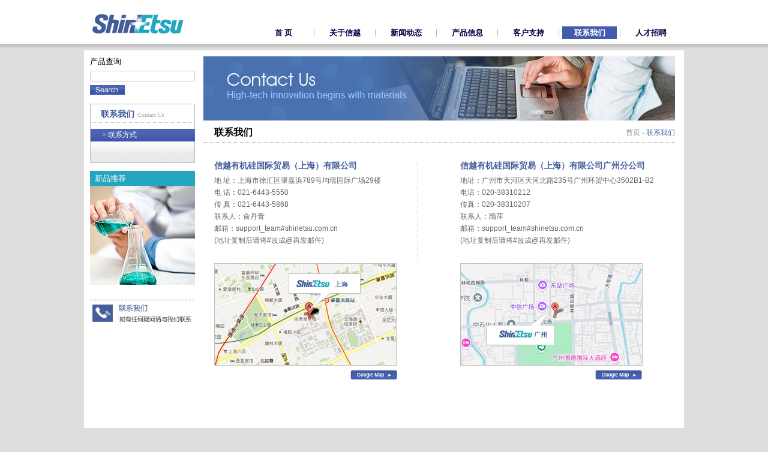

--- FILE ---
content_type: text/html; charset=utf-8
request_url: http://shinetsu.com.cn/contact/Default.aspx?id=1
body_size: 3046
content:


<!DOCTYPE html PUBLIC "-//W3C//DTD XHTML 1.0 Transitional//EN" "http://www.w3.org/TR/xhtml1/DTD/xhtml1-transitional.dtd">
<html xmlns="http://www.w3.org/1999/xhtml">
<head><title>ShinEtsu</title><meta name='keywords' content='ShinEtsu' /><meta name='description' content='ShinEtsu'/> 

<meta name="author" content="上海艾睿信息科技有限公司提供技术支持,http://www.irealtech.com" /><link href="../css/reset.css" type="text/css" rel="stylesheet" /><link href="../css/layout.css" type="text/css" rel="stylesheet" /><link href="../css/page.css" type="text/css" rel="stylesheet" />
    <script type="text/javascript" src="../js/jquery-1.4.4.min.js"></script>
<title>

</title></head>
<body class="commonBg">

	<div class="warp">
    
    	

<div class="header">
    <div class="navBody fr">
        <p class="linkBar">
			&nbsp;
<!--        
            <a href="/support/login.aspx?id=3">登录</a><span>|</span><a href="/support/regedit.aspx?id=5">注册</a>
            -->
        </p>
        <ul>
            <li><a href="/" class="">首  页</a></li>
            <li><span>|</span></li>
            <li><a href="/about/" class="" >关于信越</a></li>
            <li><span>|</span></li>
            <li><a href="/news/" class="" >新闻动态</a></li>
            <li><span>|</span></li>
            <li><a href="/product/" class="" >产品信息</a></li>
            <li><span>|</span></li>
            <li><a href="/support/net.aspx?id=2" class="" >客户支持</a></li>
            <li><span>|</span></li>
            <li><a href="/contact/" class="cur" >联系我们</a></li>
            <li><span>|</span></li>
            <li><a href="/hr/" class="" >人才招聘</a></li>
        </ul>
    </div>
    <a href="/" class="logo">ShinEtsu</a>
</div>
        
        <div class="main clearfix">
        	

<div class="sidebarBody fl">
    
<script type="text/javascript">
    $(function() {
        $("#btnSearch").click(function() {
            window.location.href = "/search/result.aspx?action=search&key=" + escape($("#txtSearch").val());
        })

    });
</script>
<h3>产品查询</h3>
<p><input type="text" class="innerSearch" value="" id="txtSearch" /></p>
<p><a href="#"><img src="../images/index/searchBtn.jpg"  id="btnSearch" /></a></p>
    <dl class="sidebarList">
        <dt>联系我们<span>Contact Us</span></dt>
        <dd><a href="/contact/Default.aspx?id=1" class="cur"><span>> </span>联系方式</a></dd>
    </dl>
    
<div class="newProduct">
    <h3>新品推荐</h3>
    <a href="/product/hot.aspx?yid=2"><img src="../images/page/pImg.jpg" width="175" height="165" /></a>
</div>
<a href="/contact/"><img src="../images/common/lxwm.jpg" border="0" /></a>

</div>
            <div class="innerContent fl"> 
            	<img src="../images/contact/myBanner.jpg" /> 
                
                <h2 class="bigTit">
                	<span class="fr">
                    	<a href="/">首页</a> - 
                        <em>联系我们</em>
                    </span>
                    联系我们
                </h2> 
                
                <div class="fckBody">
                	<div class="contactBody">
                    	<div class="box bor fl">
                        	<h3>信越有机硅国际贸易（上海）有限公司</h3>
                            <p>地  址：上海市徐汇区肇嘉浜789号均瑶国际广场29楼</p>
                            <p>电  话：021-6443-5550</p>
                            <p>传  真：021-6443-5868</p>
                            <p>联系人：俞丹青</p>
                            <p>邮箱：support_team#shinetsu.com.cn</p>
                            <p>(地址复制后请将#改成@再发邮件)</p>
							<br /><br />
							<img src="../images/contact/map1.jpg" />
							<br />
							<p style="text-align:right;margin-top:7px;margin-right:35px;"><img src="../images/contact/googleBtn.jpg" /></p>
							<br /><br /><br /><br /><br />
                        </div>
                        <div class="box fl b2" style="width:325px">
                        	<h3>信越有机硅国际贸易（上海）有限公司广州分公司</h3>
							<p>地址：广州市天河区天河北路235号广州环贸中心3502B1-B2</p>
							<p>电话：020-38310212</p>
							<p>传真：020-38310207</p>
							<p>联系人：隋萍</p>
							<p>邮箱：support_team#shinetsu.com.cn</p>
							<p>(地址复制后请将#改成@再发邮件)</p>
                            
							<br /><br />
							<img src="../images/contact/map2_2025.jpg" />
							<br />
							<p style="text-align:right;margin-top:7px;margin-right:22px;"><img src="../images/contact/googleBtn.jpg" /></p>
                        </div>
                    </div>
					<!--
                    <br /><br /><br /><br />
                    <img src="../images/inner/mapIcon_01.jpg" style="margin-left:24px;" />
					-->
                </div>
            </div>
        </div>
        
        
<div class="footer">
    <p class="copyRight fr">Copyright © 2011 - 2015 Shin-Etsu Chemical Co., Ltd. All Rights Reserved. <a target="_blank" href="http://www.beian.gov.cn/portal/registerSystemInfo?recordcode=31010402000213" style="display:inline-block; color:#666"><img src="../images/common/icp.png" style="float:left;"/>沪公网安备 31010402000213号</a> <span style="padding-left:10px;"><a href="https://beian.miit.gov.cn/" target="_blank" style="color:#666;">沪ICP备09016992号-1</a></span>
	</p>
    <div class="footerLink">
        <a href="/about/">公司概况</a>
        <span>|</span>
        <a href="/contact/">联系我们</a>
        <span>|</span>
        <a href="#">网站地图</a>
        <span>|</span>
        <a href="#">法律声明</a> 
    </div>
	<p class="copyRight" style="display:inline-block;width:100%;text-align:right;"><span>沪(浦)应急管危经许[2022]202755(FY)</span></p>
</div>
<script type="text/javascript">

  var _gaq = _gaq || [];
  _gaq.push(['_setAccount', 'UA-25957796-8']);
  _gaq.push(['_trackPageview']);

  (function() {
    var ga = document.createElement('script'); ga.type = 'text/javascript'; ga.async = true;
    ga.src = ('https:' == document.location.protocol ? 'https://ssl' : 'http://www') + '.google-analytics.com/ga.js';
    var s = document.getElementsByTagName('script')[0]; s.parentNode.insertBefore(ga, s);
  })();

</script>

<script type="text/javascript">

  var _gaq = _gaq || [];
  _gaq.push(['_setAccount', 'UA-29959787-1']);
  _gaq.push(['_trackPageview']);

  (function() {
    var ga = document.createElement('script'); ga.type = 'text/javascript'; ga.async = true;
    ga.src = ('https:' == document.location.protocol ? 'https://ssl' : 'http://www') + '.google-analytics.com/ga.js';
    var s = document.getElementsByTagName('script')[0]; s.parentNode.insertBefore(ga, s);
  })();

</script>

        
    </div>
    
</body>
</html>


--- FILE ---
content_type: text/css
request_url: http://shinetsu.com.cn/css/reset.css
body_size: 776
content:
/****=reset***/
html,body, div, dl, dt, dd, ul, ol, li, h1, h2, h3, h4, h5, h6, pre, code, form, fieldset, legend, input, button, textarea, p, blockquote, th, td {margin:0;padding:0;font-size:12px;font-family:arial,\5b8b\4f53,sans-serif;-webkit-text-size-adjust:none;}
table{border-collapse:collapse;}
a img{border:0px;}
:focus{outline:0;}
/*{behavior:url(file:///C|/Users/Komi/js/link.htc);}*/
address, caption, cite, code, dfn, em, th, var {font-style:normal;font-weight:normal;}
li {list-style:none;}
caption, th {text-align:left;}
q:before, q:after{content:'';}
h1, h2, h3, h4, h5, h6 {font-size:100%;font-weight:normal;}
input, button, textarea, select {font-family:inherit;}
a{outline: none; text-decoration:none;}
a:hover{text-decoration:underline;}
html{ overflow-y:scroll;}
.arial{font-family:Arial;}

.clearfix:after{content:'\20';display: block;clear: both;visibility: hidden;line-height: 0;height:0;}
.clearfix{display: inline-block;}
html[xmlns] .clearfix {display: block;}
* html .clearfix {height: 1%;}
/****=resetend***/

.fl{float:left;display:inline;}
.fr{float:right;display:inline;}
.clear{ clear:both;}

--- FILE ---
content_type: text/css
request_url: http://shinetsu.com.cn/css/layout.css
body_size: 1397
content:
/* base */
.commonBg{background:#dedede url(../images/common/commonBg.gif) repeat-x;}
.warp{width:1000px;margin:0 auto;}
.yahei{font-family:microsoft yahei;}
.font14{font-size:14px;}
.col_07389b{color:#07389b;}
.ptb6{padding:6px 0;}

/* header */
.header{height:81px;overflow:hidden;}
.header .logo{background:url(../images/common/logo.gif) no-repeat;
	width:152px;height:33px;text-indent:-9999em;display:block;margin:23px 0 0 14px;}
.header .navBody{margin:20px 10px 0 0;}
.header .navBody .linkBar{text-align:right;padding:0 20px 10px 0;}
.header .navBody .linkBar a{color:#3d3c3c;}
.header .navBody .linkBar span{color:#3d3c3c;padding:0 12px;}
.header .navBody ul{height:21px;}
.header .navBody ul li{float:left; height:26px; line-height:21px;}
.header .navBody ul li a{font-size:13px;font-family:microsoft yahei;font-weight:700;color:#000046;
	display:block;width:91px;height:21px;line-height:21px;text-align:center;}
.header .navBody ul li a:hover , .header .navBody ul li a.cur{color:#fff;background-color:#435cae;
	text-decoration:none;}
.header .navBody ul li span{margin:0 4px;color:#b4b4b4;}

/* main */
.main{background-color:#fff;margin-top:3px;padding:10px;}

/* footer */
.footer{height:20px;line-height:20px;margin:8px 0 20px;}
.footer .footerLink a{color:#4e4e4e;font-size:11px;font-family:microsoft yahei;}
.footer .footerLink span{padding:0 4px;}
.footer .copyRight{font-size:10px;color:#666;}

/* sidebar */
.sidebarBody{width:175px;overflow:hidden;margin-bottom:50px;}
.sidebarBody h3{font-size:13px;font-family:microsoft yahei;}
.sidebarBody .innerSearch{width:173px;height:16px;line-height:16px;
	border:1px solid #d0d0d0;margin:6px 0;}
.sidebarList{border:1px solid #b6b6b6;width:173px;margin-top:15px;padding-bottom:35px;
	background:url(../images/common/sidebarListBg.jpg) left bottom no-repeat;}
.sidebarList dt{font-size:14px;color:#435d9c;font-family:microsoft yahei;font-weight:700;
	border-bottom:1px dotted #b6b6b6;line-height:24px;padding:5px 0 0 17px;margin-bottom:10px;}
.sidebarList dt span{font-size:10px;color:#acacac;padding-left:5px;font-weight:100;}
.sidebarList dd{line-height:21px;}
.sidebarList dd a{color:#3d3c3c;display:block;height:21px;width:173px;line-height:21px;padding-left:19px;}
.sidebarList dd a span{font-family:\5b8b\4f53;color:#3aaad0;}
.sidebarList dd a:hover , .sidebarList dd a.cur , .sidebarList dd a:hover span , .sidebarList dd a.cur span{color:#fff;text-decoration:none;
	background:url(../images/common/sidebarBg.jpg) repeat-x;}
.sidebarList dd dl{margin-top:2px;display:none;}
.sidebarList dd dl dd{margin-bottom:1px;}
.sidebarList dd dl dd a{padding-left:28px;}
.sidebarList dd dl dd dl dd{margin-left:12px;}

.newProduct{margin:13px 0 24px;}
.newProduct h3{color:#fff;height:25px;line-height:25px;background-color:#24a5c0;padding-left:8px;}
.newProduct img{display:block;}

/* innerContent */
.innerContent{margin-left:14px;width:786px;overflow:hidden;}
.innerContent .bigTit{height:32px;margin-top:4px;border-bottom:1px dotted #b6b6b6;
	line-height:32px;font-size:16px;font-family:microsoft yahei;font-weight:700;padding-left:18px;}
.innerContent .bigTit span{color:#8d8d8d;font-size:12px;font-family:\5b8b\4f53;font-weight:100;}
.innerContent .bigTit span a{color:#8d8d8d;}
.innerContent .bigTit span em{color:#446ba9;}
.fckBody{padding:30px 18px;}
.fckBody p{color:#666;line-height:18px;margin-bottom:10px;text-align:justify;text-justify:inter-ideograph;}

/* pager */
.pager{text-align:right;padding:30px 0;margin-bottom:30px;}
.return{color:#3d3c3c;font-family:宋体;}




--- FILE ---
content_type: text/css
request_url: http://shinetsu.com.cn/css/page.css
body_size: 2931
content:
/* in fck font style */
.fckBody .tit1{color:#000;font-size:14px;font-family:microsoft yahei;font-weight:700;}


/* about */
.about1{background:url(../images/about/bg1.jpg) left bottom no-repeat;height:543px;}
.historyList{margin-top:20px;}
.historyList li{border-bottom:1px dotted #c4c4c4;padding:15px 0 0;}
.historyList li p{width:620px;margin-left:18px;line-height:18px;}
.historyList li span{font-size:18px;color:#435e9b;font-weight:700;}
.historyBody{position:relative;}
.historyBody .maskImg{position:absolute;bottom:0;right:0;}

/* contact */
.contactBody{height:124px;}
.contactBody .box{width:340px;}
.contactBody .box h3{font-size:14px;font-family:microsoft yahei;color:#445e9b;font-weight:700;margin-bottom:5px;}
.contactBody .box p{line-height:20px;margin:0;}
.contactBody .box a{color:#445e9b;}
.contactBody .bor{background:url(../images/contact/blank.jpg) top right no-repeat;}
.contactBody .b2{padding-left:70px;width:316px;}

/* news */
.focusNews{height:120px;margin:20px 0 10px;padding:0 25px;}
.focusNews img{border:1px solid #b6b6b6;}
.focusNews .rightTxt{width:570px;}
.focusNews .rightTxt h3 a{font-weight:700;color:#435e9a;}
.focusNews .rightTxt h4{color:#1fa3c0;font-size:10px;padding:5px 0;}
.focusNews .rightTxt p{line-height:18px;color:#666;}
.focusNews .rightTxt h5{padding-top:10px;}
.focusNews .rightTxt h5 a{font-family:宋体;color:#3d3c3c;}
.focusNews .rightTxt h5 span{color:#3aaad0;padding-right:3px;}

.newsList{border-top:1px dotted #b6b6b6;}
.newsList li{padding:13px 25px;border-bottom:1px dotted #b6b6b6;}
.newsList li p{line-height:20px;color:#666;}
.newsList li p a{font-weight:700;color:#3d3c3c;}
.newsList li p span{font-size:10px;color:#1fa3c0;padding-left:10px;}
.newsList li p.pl6{padding-left:6px;}

.newsShow{padding:20px 10px 0;}
.newsShow h2{font-size:16px;font-weight:700;color:#435e9a;text-align:center;
	font-family:microsoft yahei;}
.newsShow h3{text-align:center;padding:5px 0 10px;color:#1fa3c0;font-size:10px;}
.fckCon{padding-top:10px;}
.fckCon p{line-height:18px;color:#666;}

/* support */
.supportBody{padding:30px 0 30px 10px;}
.supportBody h2{font-size:14px;font-weight:700;font-family:microsoft yahei;color:#07389b;}
.supportBody h3{color:#c40b08;padding-top:6px;}
.supportBody table{}
.supportBody table td , .supportBody table th{padding:8px 0;border-bottom:1px solid #f2f2f2;}
.supportBody table th{width:55px;text-align:center;}
.supportBody table .supportTxt{width:200px;height:16px;line-height:16px;background-color:#eee;border:1px solid #eee;}
.supportBody table span{color:#c40b08;padding-left:10px;}

.faqTit{height:28px;line-height:28px;border-bottom:1px dotted #83bcd9;background-color:#f5f5f5;
	color:#07389b;font-family:microsoft yahei;padding-left:20px;margin:20px 0;width:736px;}
.faqBody{width:746px;margin-top:-1px;}
.faqBody h4{background:url(../images/support/qBg.jpg) no-repeat;width:690px;height:29px;line-height:29px;
	color:#404040;padding-left:54px;cursor:pointer;border:1px solid #d7d7d7;}
.faqBody h4.last{border-bottom:1px solid #d7d7d7;}
.faqBody .faqCon{background:#f4f4f4 url(../images/support/aIco.jpg) 17px 15px no-repeat;padding:10px 10px 10px 52px;
	display:none;}
.faqBody .faqCon p{color:#666;line-height:18px;}

.addressList{margin:20px 0;}
.addressList li{float:left;height:110px;margin-right:50px;width:320px;}
.addressList li p{color:#666;line-height:19px;margin:0;}

.loginBody{background:url(../images/support/loginBg.jpg) no-repeat;
	width:619px;height:278px;overflow:hidden;margin:40px auto;}
.loginBody table{margin:150px 0 0 143px;}
.loginBody table th{font-family:microsoft yahei;color:#666;padding-right:10px;}
.loginBody table th , .loginBody table td{padding-bottom:3px;}
.loginBody table .loginTxt{width:174px;height:19px;border:1px solid #c9c9c9;line-height:19px;}
.loginBody .loginBtn{margin-left:10px;}
.loginBody p{margin:47px 0 0 122px;}

.regeditBody{width:650px;margin:30px auto;}
.regeditBody h3{font-size:14px;font-family:microsoft yahei;font-weight:700;
	border-bottom:1px solid #ccc;padding:0 0 6px 10px;}
.regeditBody table{margin-top:25px;}
.regeditBody table td , .regeditBody table th{padding-bottom:18px;color:#666;}
.regeditBody table th{font-size:14px;text-align:right;}
.regeditBody table td span{color:red;padding:0 20px 0 10px;}
.regeditBody table td img{vertical-align:middle;}
.regeditBody table .regeditTxt{width:266px;height:21px;line-height:21px;border:1 px solid #abadb3;}

.downloadList{width:740px;margin:20px auto 10px;}
.downloadList h3{height:28px;line-height:28px;background-color:#f5f5f5;border-bottom:1px dashed #83bcd9;
	padding-left:10px;font-weight:700;}
.downloadList ul{margin:18px 8px 0 8px;}
.downloadList ul li{border-bottom:1px solid #d9d9d9;padding-left:10px;line-height:28px;
	background:url(../images/support/dIco1.jpg) 700px center no-repeat;}
.downloadList ul li.cur{background:#f8f8f8 url(../images/support/dIco2.jpg) 700px center no-repeat;}
.downloadList ul li a{font-family:"宋体";color:#666;display:inline-block;width:515px;}
.downloadList ul li a:hover{text-decoration:none;color:#2269b9;}
.downloadList ul li span{color:#666;}



/* product */
.productList{width:740px;margin:20px auto 10px;}
.productList h3{height:28px;line-height:28px;border-bottom:1px dashed #83bcd9;
	padding-left:10px;font-weight:700;}
.productList ul{margin:18px 8px 0 8px;}
.productList ul li{float:left;width:160px;margin:0 10px 10px 0;}
.productList ul li a{color:#2269b9;}
.productList ul li a:hover{text-decoration:none;color:#2269b9;}

.productList .typeList{width:755px;}
.productList .typeList li{width:170px;margin:0 15px 16px 0;background:url(../images/product/proList_bg.jpg) no-repeat;}
.productList .typeList li a{display:block; width:151px;height:40px;padding-left:19px;
	line-height:40px; color:#22649d; overflow:hidden; background:url(../images/product/dot.jpg) no-repeat 6px 17px;}
.productList .typeList li a:hover{ color:#ff6c00;}	

.productShow{padding:25px;}
.productShow .txtCon{width:515px;}
.productShow .txtCon p{line-height:19px;color:#666;}

.productCon{padding:0 25px;margin-bottom:20px;}
.productCon h3{height:28px;line-height:28px;border-bottom:1px dashed #83bcd9;
	background-color:#f5f5f5;padding-left:10px;font-weight:700;margin-bottom:6px;}
.productCon p{color:#b2b2b2;line-height:18px;padding-left:10px;}

.productCon table{margin:15px 10px 0;width:720px;border-top:1px solid #dddbdb;border-left:1px solid #dddbdb;}
.productCon table td , .productCon table th{border-bottom:1px solid #dddbdb;border-right:1px solid #dddbdb;
	height:30px;color:#666;}
.productCon table td{padding-left:13px;}
.productCon table td.cen{text-align:center;padding:0;}
.productCon table th{text-align:center;background-color:#ebebeb;font-weight:700;color:#000;}
.buttonBody{height:60px;line-height:60px;border-top:1px solid #dddbdb;padding-left:10px;margin:0 25px;}
.buttonBody a{color:#272727;font-family:宋体;text-decoration:underline;}

.pList{margin:20px 0 0 35px;}
.pList li{width:215px;margin-bottom:20px;}
.pList li h3{font-size:16px;border-bottom:1px dotted #83bcd9;padding-left:10px;padding-bottom:8px;}
.pList li h4{margin-top:7px;padding-left:20px;}
.pList li h4 a{color:#2269b9;}
.pList li h4 span{color:#000;}
.pList li dl{margin:5px 0 0 20px;}
.pList li dl dt{line-height:16px;}
.pList li dl dt a{color:#858585;}

.productList .hotList{}
.productList .hotList li{float:left;width:230px;height:auto;min-height:150px;_height:150px;}
.productList .hotList li h4 a{color:#2269b9;}
.productList .hotList li h4{padding-bottom:5px;}
.productList .hotList li h4 .arial{color:#000;padding-bottom:3px;}
.productList .hotList li p{line-height:24px;padding-left:12px;}
.productList .hotList li p a{color:#858585;}

.recTit{ padding-bottom:10px; 
	background:url(../images/product/blue_dot.jpg) repeat-x left bottom;}
.recTit .fl{ margin-left:10px; font-weight:bold;}
.recTit .fl span{ margin-right:10px; font-size:14px;}
.recBox{ width:724px; padding:30px 0 0 15px;}
.recBox dd{ float:left;width:50%;}
.recBox01 dd{ width:33%; }
.recConTxtBox a.fl{ margin-right:10px;}
.recConTxt h3 a{ font-weight:bold; color:#2266aa;}
.recConTxt p{ margin:4px 0 7px; line-height:18px;}
.recDown{ width:80%; margin-bottom:30px;}
.recDown_r h3{ color:#2266AA; font-weight:bold;}
.recDown select{ height:20px; line-height:20px; background:#ccdcec;}
.recDown img.fl{ display:block; border:1px solid #333; padding:1px;}

.recPro{ width:164px; height:30px; margin-bottom:30px; line-height:30px; 
	background:url(../images/product/list_bg.jpg) no-repeat;}
.recPro a{ padding-left:14px; background:url(../images/product/black_dot.jpg) 7px 5px no-repeat;
	color:#0958b5; line-height:30px; }
.prolistBox li{ padding:0 0 14px 16px; margin-bottom:20px; 
	background:url(../images/product/blue_dot.jpg) repeat-x left bottom;}
.prolistCon_tit .fr{ color:#2266aa;}
.prolistCon_tit .fl a{ color:#2266aa; font-weight:bold;}
.prolistCon_in{ margin-top:8px; line-height:22px;}



.mt20{ margin-top:20px;}
.mt30{ margin-top:30px;}
.mt15{ margin-top:15px;}
.ml10{ margin-left:10px;}
.w625{ width:625px;}
.mt10{ margin-top:10px;}
.mt40{ margin-top:40px;}
.w90{ width:90px;}
.w210{ width:210px;}
.w_100{ width:100%;}